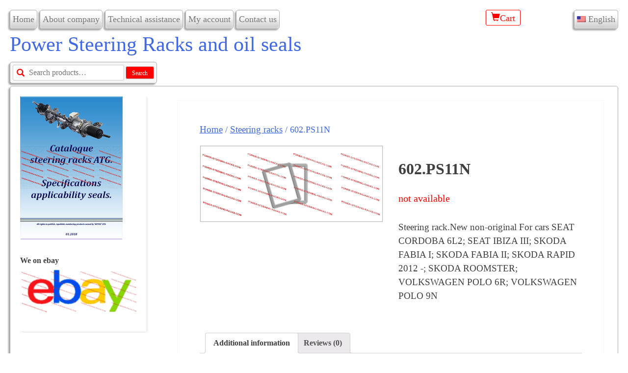

--- FILE ---
content_type: text/html; charset=UTF-8
request_url: https://power-steering-racks.com/product/602-ps11n/
body_size: 9066
content:
<!doctype html>
<html lang="en-US" prefix="og: http://ogp.me/ns#">
<head>
<meta charset="UTF-8">
<meta name="viewport" content="width=device-width, initial-scale=1">
<link rel="profile" href="http://gmpg.org/xfn/11">
<meta name="google-site-verification" content="nKjQ2T7DtMg_hK1ZoexSg2NuT6dZWUzzpYq5zBKettI" />	
<meta name="yandex-verification" content="11052c7e115d7f9c" />
<script>(function(html){html.className = html.className.replace(/\bno-js\b/,'js')})(document.documentElement);</script>
<title>602.PS11N - Power Steering Racks and oil seals</title>

<!-- This site is optimized with the Yoast SEO plugin v10.0 - https://yoast.com/wordpress/plugins/seo/ -->
<meta name="description" content="Steering rack.New non-original For cars SEAT CORDOBA 6L2; SEAT IBIZA III; SKODA FABIA I; SKODA FABIA II; SKODA RAPID 2012 -; SKODA ROOMSTER; VOLKSWAGEN POLO 6R; VOLKSWAGEN POLO 9N"/>
<link rel="canonical" href="https://power-steering-racks.com/product/602-ps11n/" />
<meta property="og:locale" content="en_US" />
<meta property="og:type" content="article" />
<meta property="og:title" content="602.PS11N - Power Steering Racks and oil seals" />
<meta property="og:description" content="Steering rack.New non-original For cars SEAT CORDOBA 6L2; SEAT IBIZA III; SKODA FABIA I; SKODA FABIA II; SKODA RAPID 2012 -; SKODA ROOMSTER; VOLKSWAGEN POLO 6R; VOLKSWAGEN POLO 9N" />
<meta property="og:url" content="https://power-steering-racks.com/product/602-ps11n/" />
<meta property="og:site_name" content="Power Steering Racks and oil seals" />
<meta name="twitter:card" content="summary_large_image" />
<meta name="twitter:description" content="Steering rack.New non-original For cars SEAT CORDOBA 6L2; SEAT IBIZA III; SKODA FABIA I; SKODA FABIA II; SKODA RAPID 2012 -; SKODA ROOMSTER; VOLKSWAGEN POLO 6R; VOLKSWAGEN POLO 9N" />
<meta name="twitter:title" content="602.PS11N - Power Steering Racks and oil seals" />
<!-- / Yoast SEO plugin. -->

<link rel='dns-prefetch' href='//s.w.org' />
<link rel="alternate" type="application/rss+xml" title="Power Steering Racks and oil seals &raquo; Feed" href="https://power-steering-racks.com/feed/" />
<link rel="alternate" type="application/rss+xml" title="Power Steering Racks and oil seals &raquo; Comments Feed" href="https://power-steering-racks.com/comments/feed/" />
<link rel="alternate" type="application/rss+xml" title="Power Steering Racks and oil seals &raquo; 602.PS11N Comments Feed" href="https://power-steering-racks.com/product/602-ps11n/feed/" />
		<script type="text/javascript">
			window._wpemojiSettings = {"baseUrl":"https:\/\/s.w.org\/images\/core\/emoji\/11.2.0\/72x72\/","ext":".png","svgUrl":"https:\/\/s.w.org\/images\/core\/emoji\/11.2.0\/svg\/","svgExt":".svg","source":{"concatemoji":"https:\/\/power-steering-racks.com\/wp-includes\/js\/wp-emoji-release.min.js"}};
			!function(e,a,t){var n,r,o,i=a.createElement("canvas"),p=i.getContext&&i.getContext("2d");function s(e,t){var a=String.fromCharCode;p.clearRect(0,0,i.width,i.height),p.fillText(a.apply(this,e),0,0);e=i.toDataURL();return p.clearRect(0,0,i.width,i.height),p.fillText(a.apply(this,t),0,0),e===i.toDataURL()}function c(e){var t=a.createElement("script");t.src=e,t.defer=t.type="text/javascript",a.getElementsByTagName("head")[0].appendChild(t)}for(o=Array("flag","emoji"),t.supports={everything:!0,everythingExceptFlag:!0},r=0;r<o.length;r++)t.supports[o[r]]=function(e){if(!p||!p.fillText)return!1;switch(p.textBaseline="top",p.font="600 32px Arial",e){case"flag":return s([55356,56826,55356,56819],[55356,56826,8203,55356,56819])?!1:!s([55356,57332,56128,56423,56128,56418,56128,56421,56128,56430,56128,56423,56128,56447],[55356,57332,8203,56128,56423,8203,56128,56418,8203,56128,56421,8203,56128,56430,8203,56128,56423,8203,56128,56447]);case"emoji":return!s([55358,56760,9792,65039],[55358,56760,8203,9792,65039])}return!1}(o[r]),t.supports.everything=t.supports.everything&&t.supports[o[r]],"flag"!==o[r]&&(t.supports.everythingExceptFlag=t.supports.everythingExceptFlag&&t.supports[o[r]]);t.supports.everythingExceptFlag=t.supports.everythingExceptFlag&&!t.supports.flag,t.DOMReady=!1,t.readyCallback=function(){t.DOMReady=!0},t.supports.everything||(n=function(){t.readyCallback()},a.addEventListener?(a.addEventListener("DOMContentLoaded",n,!1),e.addEventListener("load",n,!1)):(e.attachEvent("onload",n),a.attachEvent("onreadystatechange",function(){"complete"===a.readyState&&t.readyCallback()})),(n=t.source||{}).concatemoji?c(n.concatemoji):n.wpemoji&&n.twemoji&&(c(n.twemoji),c(n.wpemoji)))}(window,document,window._wpemojiSettings);
		</script>
		<style type="text/css">
img.wp-smiley,
img.emoji {
	display: inline !important;
	border: none !important;
	box-shadow: none !important;
	height: 1em !important;
	width: 1em !important;
	margin: 0 .07em !important;
	vertical-align: -0.1em !important;
	background: none !important;
	padding: 0 !important;
}
</style>
	<link rel='stylesheet' id='wp-block-library-css'  href='https://power-steering-racks.com/wp-includes/css/dist/block-library/style.min.css'  media='all' />
<link rel='stylesheet' id='myform_style_templ-css'  href='https://power-steering-racks.com/wp-content/plugins/myform-feedback//css/styleform.css'  media='all' />
<link rel='stylesheet' id='photoswipe-css'  href='https://power-steering-racks.com/wp-content/plugins/woocommerce/assets/css/photoswipe/photoswipe.css'  media='all' />
<link rel='stylesheet' id='photoswipe-default-skin-css'  href='https://power-steering-racks.com/wp-content/plugins/woocommerce/assets/css/photoswipe/default-skin/default-skin.css'  media='all' />
<link rel='stylesheet' id='woocommerce-layout-css'  href='https://power-steering-racks.com/wp-content/plugins/woocommerce/assets/css/woocommerce-layout.css'  media='all' />
<link rel='stylesheet' id='woocommerce-smallscreen-css'  href='https://power-steering-racks.com/wp-content/plugins/woocommerce/assets/css/woocommerce-smallscreen.css'  media='only screen and (max-width: 768px)' />
<link rel='stylesheet' id='woocommerce-general-css'  href='https://power-steering-racks.com/wp-content/plugins/woocommerce/assets/css/woocommerce.css'  media='all' />
<style id='woocommerce-inline-inline-css' type='text/css'>
.woocommerce form .form-row .required { visibility: visible; }
</style>
<link rel='stylesheet' id='genericons-css'  href='https://power-steering-racks.com/wp-content/themes/twentyfifteen/genericons/genericons.css'  media='all' />
<link rel='stylesheet' id='twentyfifteen-style-css'  href='https://power-steering-racks.com/wp-content/themes/New_merc/style.css'  media='all' />
<style id='twentyfifteen-style-inline-css' type='text/css'>

			.post-navigation .nav-next { background-image: url(https://power-steering-racks.com/wp-content/uploads/2019/04/102.PS03N.jpg); border-top: 0; }
			.post-navigation .nav-next .post-title, .post-navigation .nav-next a:hover .post-title, .post-navigation .nav-next .meta-nav { color: #fff; }
			.post-navigation .nav-next a:before { background-color: rgba(0, 0, 0, 0.4); }
		
</style>
<!--[if lt IE 9]>
<link rel='stylesheet' id='twentyfifteen-ie-css'  href='https://power-steering-racks.com/wp-content/themes/twentyfifteen/css/ie.css'  media='all' />
<![endif]-->
<!--[if lt IE 8]>
<link rel='stylesheet' id='twentyfifteen-ie7-css'  href='https://power-steering-racks.com/wp-content/themes/twentyfifteen/css/ie7.css'  media='all' />
<![endif]-->
<link rel='stylesheet' id='wpglobus-css'  href='https://power-steering-racks.com/wp-content/plugins/wpglobus/includes/css/wpglobus.css'  media='all' />
<script  src='https://power-steering-racks.com/wp-includes/js/jquery/jquery.js'></script>
<script  src='https://power-steering-racks.com/wp-includes/js/jquery/jquery-migrate.min.js'></script>
<script type='text/javascript'>
/* <![CDATA[ */
var userSettings = {"url":"\/","uid":"0","time":"1769393096","secure":"1"};
/* ]]> */
</script>
<script  src='https://power-steering-racks.com/wp-includes/js/utils.min.js'></script>
<link rel='https://api.w.org/' href='https://power-steering-racks.com/wp-json/' />
<link rel="EditURI" type="application/rsd+xml" title="RSD" href="https://power-steering-racks.com/xmlrpc.php?rsd" />
<link rel="wlwmanifest" type="application/wlwmanifest+xml" href="https://power-steering-racks.com/wp-includes/wlwmanifest.xml" /> 
<meta name="generator" content="WordPress 5.1.21" />
<meta name="generator" content="WooCommerce 3.5.1" />
<link rel='shortlink' href='https://power-steering-racks.com/?p=12508' />
<link rel="alternate" type="application/json+oembed" href="https://power-steering-racks.com/wp-json/oembed/1.0/embed?url=https%3A%2F%2Fpower-steering-racks.com%2Fproduct%2F602-ps11n%2F" />
<link rel="alternate" type="text/xml+oembed" href="https://power-steering-racks.com/wp-json/oembed/1.0/embed?url=https%3A%2F%2Fpower-steering-racks.com%2Fproduct%2F602-ps11n%2F&#038;format=xml" />
	<noscript><style>.woocommerce-product-gallery{ opacity: 1 !important; }</style></noscript>
	<link rel='stylesheet' id='daves-wordpress-live-search-css'  href='https://power-steering-racks.com/wp-content/plugins/daves-wordpress-live-search/css/daves-wordpress-live-search_default_gray.css'  media='all' />
			<style type="text/css" media="screen">
				.wpglobus_flag_en{background-image:url(https://power-steering-racks.com/wp-content/plugins/wpglobus/flags/us.png)}
.wpglobus_flag_de{background-image:url(https://power-steering-racks.com/wp-content/plugins/wpglobus/flags/de.png)}
.wpglobus_flag_es{background-image:url(https://power-steering-racks.com/wp-content/plugins/wpglobus/flags/es.png)}
.wpglobus_flag_fr{background-image:url(https://power-steering-racks.com/wp-content/plugins/wpglobus/flags/fr.png)}
			</style>
			<link rel="alternate" hreflang="en-US" href="https://power-steering-racks.com/product/602-ps11n/" /><link rel="alternate" hreflang="de-DE" href="https://power-steering-racks.com/de/product/602-ps11n/" /><link rel="alternate" hreflang="es-ES" href="https://power-steering-racks.com/es/product/602-ps11n/" /><link rel="alternate" hreflang="fr-FR" href="https://power-steering-racks.com/fr/product/602-ps11n/" /><link rel="icon" href="https://power-steering-racks.com/wp-content/uploads/2018/12/cropped-faviconPSR-32x32.jpg" sizes="32x32" />
<link rel="icon" href="https://power-steering-racks.com/wp-content/uploads/2018/12/cropped-faviconPSR-192x192.jpg" sizes="192x192" />
<link rel="apple-touch-icon-precomposed" href="https://power-steering-racks.com/wp-content/uploads/2018/12/cropped-faviconPSR-180x180.jpg" />
<meta name="msapplication-TileImage" content="https://power-steering-racks.com/wp-content/uploads/2018/12/cropped-faviconPSR-270x270.jpg" />
<script type="text/javascript">
jQuery(document).ready(function(){
        jQuery('.mobilemenu_toggle').click(function(eventObject) {
                eventObject.preventDefault();
        }).toggle(function(){
                jQuery(this).parents('.menuwrapp_mobile').find('.menu_mobile').slideDown(200);
        }, function(){
                jQuery(this).parents('.menuwrapp_mobile').find('.menu_mobile').slideUp(200);
        });        
});

</script>
</head>

<body class="product-template-default single single-product postid-12508 woocommerce woocommerce-page woocommerce-no-js">
<!-- Yandex.Metrika counter -->
<script type="text/javascript" >
var userIP='18.191.179.239';
var yaParams = {ip: userIP};
   (function(m,e,t,r,i,k,a){m[i]=m[i]||function(){(m[i].a=m[i].a||[]).push(arguments)};
   m[i].l=1*new Date();k=e.createElement(t),a=e.getElementsByTagName(t)[0],k.async=1,k.src=r,a.parentNode.insertBefore(k,a)})
   (window, document, "script", "https://mc.yandex.ru/metrika/tag.js", "ym");

   ym(50943905, "init", {
        clickmap:true, trackLinks:true, accurateTrackBounce:true, webvisor:true		
   });
  ym(50943905,'params', { params: yaParams});
</script>
<noscript><div><img src="https://mc.yandex.ru/watch/50943905" style="position:absolute; left:-9999px;" alt="" /></div></noscript>
<!-- /Yandex.Metrika counter -->
<div id="page" class="site">
<a class="skip-link screen-reader-text" href="#content">Skip to content</a>

<header id="masthead" class="site-header">

<div class="site-branding">
<div class="wpglobus-selector-box"> <ul><li><img src="https://power-steering-racks.com/wp-content/plugins/wpglobus/flags/us.png" /> <span>English</span><ul><li ><a href="https://power-steering-racks.com/de/product/602-ps11n/"><img src="https://power-steering-racks.com/wp-content/plugins/wpglobus/flags/de.png" /> German</a></li><li ><a href="https://power-steering-racks.com/es/product/602-ps11n/"><img src="https://power-steering-racks.com/wp-content/plugins/wpglobus/flags/es.png" /> Spanish</a></li><li ><a href="https://power-steering-racks.com/fr/product/602-ps11n/"><img src="https://power-steering-racks.com/wp-content/plugins/wpglobus/flags/fr.png" /> French</a></li></ul> </li></ul></div><!-- .wpglobus-selector-box --><nav id="site-navigation" class="main-navigation" role="navigation">
				<div class="menu-mymeny-container"><ul id="menu-mymeny" class="nav-menu"><li id="menu-item-1921" class="menu-item menu-item-type-custom menu-item-object-custom menu-item-home menu-item-1921"><a href="http://power-steering-racks.com">Home</a></li>
<li id="menu-item-1922" class="menu-item menu-item-type-post_type menu-item-object-page menu-item-1922"><a href="https://power-steering-racks.com/about-company/">About company</a></li>
<li id="menu-item-8520" class="menu-item menu-item-type-post_type menu-item-object-page menu-item-8520"><a href="https://power-steering-racks.com/technical-assistance/">Technical assistance</a></li>
<li id="menu-item-1923" class="menu-item menu-item-type-post_type menu-item-object-page menu-item-1923"><a href="https://power-steering-racks.com/my-account/">My account</a></li>
<li id="menu-item-12190" class="menu-item menu-item-type-post_type menu-item-object-page menu-item-12190"><a href="https://power-steering-racks.com/contact-us/">Contact us</a></li>
</ul></div>								<div class="menuwrapp_mobile">
        <a class="mobilemenu_toggle" href="#" >Menu</a>
                <ul class="menu_mobile"><li class="menu-item menu-item-type-custom menu-item-object-custom menu-item-home menu-item-1921"><a href="http://power-steering-racks.com">Home</a></li>
<li class="menu-item menu-item-type-post_type menu-item-object-page menu-item-1922"><a href="https://power-steering-racks.com/about-company/">About company</a></li>
<li class="menu-item menu-item-type-post_type menu-item-object-page menu-item-8520"><a href="https://power-steering-racks.com/technical-assistance/">Technical assistance</a></li>
<li class="menu-item menu-item-type-post_type menu-item-object-page menu-item-1923"><a href="https://power-steering-racks.com/my-account/">My account</a></li>
<li class="menu-item menu-item-type-post_type menu-item-object-page menu-item-12190"><a href="https://power-steering-racks.com/contact-us/">Contact us</a></li>
</ul>        </div>
			</nav><!-- .main-navigation -->

<div class="header-cart">

<ul class="site-header-cart menu">
<li class="header-cart-li1">
<a class="cart-contents" href="https://power-steering-racks.com/cart/" title="View your shopping cart">
<span class="glyphicon-shopping-cart">Cart</span>
</a>
</li>
</ul>
</div><!-- .header-cart -->
<div class="site-title"><!-- .site-title -->
<p><a href="https://power-steering-racks.com/" rel="home">Power Steering Racks and oil seals</a></p>
</div><!-- .site-title -->


<!-- .product_search -->

<div id="product_search">
<form role="search" method="get" class="woocommerce-product-search" action="https://power-steering-racks.com/">
	<label class="screen-reader-text" for="woocommerce-product-search-field-0">Search for:</label>
	<input type="search" id="woocommerce-product-search-field-0" class="search-field" placeholder="Search products&hellip;" value="" name="s" />
	<button type="submit" value="Search">Search</button>
	<input type="hidden" name="post_type" value="product" />
</form>
</div><!--end .product_search  -->


</div><!-- .site-branding -->

</header><!-- #masthead -->

<div id="content" class="site-content">

<div class="sidebar">
		 

<div id="secondary" class="secondary">

<div id="widget-area" class="widget-area" role="complementary">
<section id="media_image-2" class="widget widget_media_image"><a href="http://power-steering-racks.com/product/catalogue/"><img width="209" height="292" src="https://power-steering-racks.com/wp-content/uploads/2018/10/catalog.png" class="image wp-image-3970  attachment-full size-full" alt="catalog 1" style="max-width: 100%; height: auto;" /></a></section><section id="media_image-4" class="widget widget_media_image"><h2 class="widgettitle">We on ebay</h2><a href="https://www.ebay.com/sch/leojak88/m.html?item=163368261446&#038;hash=item260981d746%3Ag%3Ax8cAAOSwCXFb6IoZ&#038;rt=nc&#038;_trksid=p2047675.l2562" target="_blank"><img width="600" height="250" src="https://power-steering-racks.com/wp-content/uploads/2018/12/ebey.png" class="image wp-image-9433  attachment-full size-full" alt="We on ebay" style="max-width: 100%; height: auto;" srcset="https://power-steering-racks.com/wp-content/uploads/2018/12/ebey.png 600w, https://power-steering-racks.com/wp-content/uploads/2018/12/ebey-300x125.png 300w, https://power-steering-racks.com/wp-content/uploads/2018/12/ebey-120x50.png 120w" sizes="(max-width: 600px) 100vw, 600px" /></a></section>
			</div><!-- .widget-area -->

	</div><!-- .secondary -->
	</div><!-- .sidebar -->


	<div id="primary" role="main" class="content-area twentyfifteen"><div id="main" class="site-main t15wc"><nav class="woocommerce-breadcrumb"><a href="https://power-steering-racks.com">Home</a>&nbsp;&#47;&nbsp;<a href="https://power-steering-racks.com/product-category/steering-racks/">Steering racks</a>&nbsp;&#47;&nbsp;602.PS11N</nav>
		
			<div class="woocommerce-notices-wrapper"></div><div id="product-12508" class="post-12508 product type-product status-publish product_cat-steering-racks product_tag-seat product_tag-skoda product_tag-volkswagen first instock shipping-taxable product-type-simple">

	<div class="woocommerce-product-gallery woocommerce-product-gallery--without-images woocommerce-product-gallery--columns-4 images" data-columns="4" style="opacity: 0; transition: opacity .25s ease-in-out;">
	<figure class="woocommerce-product-gallery__wrapper">
		<div class="woocommerce-product-gallery__image--placeholder"><img src="https://power-steering-racks.com/wp-content/uploads/2018/07/placeholder.png" alt="Awaiting product image" class="wp-post-image" /></div>	</figure>
</div>

	<div class="summary entry-summary">
		<h1 class="product_title entry-title">602.PS11N</h1><p class="price"><span style="color:red">not available</span></p>
<div class="woocommerce-product-details__short-description">
	<p>Steering rack.New non-original For cars SEAT CORDOBA 6L2; SEAT IBIZA III; SKODA FABIA I; SKODA FABIA II; SKODA RAPID 2012 -; SKODA ROOMSTER; VOLKSWAGEN POLO 6R; VOLKSWAGEN POLO 9N</p>
</div>

	</div>

	
	<div class="woocommerce-tabs wc-tabs-wrapper">
		<ul class="tabs wc-tabs" role="tablist">
													<li class="additional_information_tab" id="tab-title-additional_information" role="tab" aria-controls="tab-additional_information">
					<a href="#tab-additional_information">Additional information</a>
				</li>
										<li class="reviews_tab" id="tab-title-reviews" role="tab" aria-controls="tab-reviews">
					<a href="#tab-reviews">Reviews (0)</a>
				</li>
					</ul>
					<div class="woocommerce-Tabs-panel woocommerce-Tabs-panel--description panel entry-content wc-tab" id="tab-description" role="tabpanel" aria-labelledby="tab-title-description">
				
			</div>
					<div class="woocommerce-Tabs-panel woocommerce-Tabs-panel--additional_information panel entry-content wc-tab" id="tab-additional_information" role="tabpanel" aria-labelledby="tab-title-additional_information">
				
	<h2>Additional information</h2>

<table class="shop_attributes">
	
	
			<tr>
			<th>Car model</th>
			<td><p>SEAT CORDOBA (6L2) 2002 &#8211; 2009, SEAT IBIZA III (6L1) 2002 &#8211; 2009, SKODA FABIA I (6Y2,6Y5,6Y3) 1999 &#8211; 2008, SKODA FABIA II 2006 &#8211; 2014, SKODA RAPID 2012 -, SKODA ROOMSTER (5J) 2006 &#8211; 2015, VOLKSWAGEN POLO (6R) 2009 -, VOLKSWAGEN POLO (9N) 2001 &#8211; 2008</p>
</td>
		</tr>
			<tr>
			<th>OEM number</th>
			<td><p>6Q1423055AA, 6Q1423055AD, 6Q1423055AX, 6Q1423055BA, 6Q1423055BJ, 6Q1423055BL, 6Q1423055BM, 6Q1423055Q, 6Q1423055X, 6Q1423061N, 6Q1423062F, 6Q1423062FV, 6Q1423062FX, 6R1423055D, 6R1423055DX, 8Z1423052V</p>
</td>
		</tr>
			<tr>
			<th>Supplier</th>
			<td><p>General Ricambi</p>
</td>
		</tr>
	</table>
			</div>
					<div class="woocommerce-Tabs-panel woocommerce-Tabs-panel--reviews panel entry-content wc-tab" id="tab-reviews" role="tabpanel" aria-labelledby="tab-title-reviews">
				<div id="reviews" class="woocommerce-Reviews">
	<div id="comments">
		<h2 class="woocommerce-Reviews-title">Reviews</h2>

		
			<p class="woocommerce-noreviews">There are no reviews yet.</p>

			</div>

	
		<div id="review_form_wrapper">
			<div id="review_form">
					<div id="respond" class="comment-respond">
		<span id="reply-title" class="comment-reply-title">Be the first to review &ldquo;602.PS11N&rdquo; <small><a rel="nofollow" id="cancel-comment-reply-link" href="/product/602-ps11n/#respond" style="display:none;">Cancel reply</a></small></span><p class="must-log-in">You must be <a href="https://power-steering-racks.com/my-account/">logged in</a> to post a review.</p>	</div><!-- #respond -->
				</div>
		</div>

	
	<div class="clear"></div>
</div>
			</div>
			</div>


	<section class="related products">




	</section>

<div class="cross-sells"><h2>On this steering rack seals are used:</h2><ul class="products columns-4">
<li class="post-7580 product type-product status-publish has-post-thumbnail product_cat-oil-seals first instock shipping-taxable product-type-external">
	<a href="https://power-steering-racks.com/product/f-00557/" class="woocommerce-LoopProduct-link woocommerce-loop-product__link"><img width="300" height="125" src="https://power-steering-racks.com/wp-content/uploads/2019/04/F-00557-300x125.png" class="attachment-woocommerce_thumbnail size-woocommerce_thumbnail" alt="F-00557" srcset="https://power-steering-racks.com/wp-content/uploads/2019/04/F-00557-300x125.png 300w, https://power-steering-racks.com/wp-content/uploads/2019/04/F-00557-600x250.png 600w, https://power-steering-racks.com/wp-content/uploads/2019/04/F-00557-768x320.png 768w, https://power-steering-racks.com/wp-content/uploads/2019/04/F-00557-120x50.png 120w, https://power-steering-racks.com/wp-content/uploads/2019/04/F-00557.png 1200w" sizes="(max-width: 300px) 100vw, 300px" /><h2 class="woocommerce-loop-product__title">F-00557</h2><p>Power steering oil seal 18,5*43*4,5 (3)</p>

	<span class="price"><span class="woocommerce-Price-amount amount"><span class="woocommerce-Price-currencySymbol">&euro;</span>3.96</span></span>
</a><a href="https://power-steerings-seals.com/product/f-00557/" data-quantity="1" class="button product_type_external" data-product_id="7580" data-product_sku="F-00557" aria-label="Buy &ldquo;F-00557&rdquo;" rel="nofollow">Buy product</a></li>
<li class="post-7385 product type-product status-publish has-post-thumbnail product_cat-oil-seals instock shipping-taxable product-type-external">
	<a href="https://power-steering-racks.com/product/f-00440x/" class="woocommerce-LoopProduct-link woocommerce-loop-product__link"><img width="300" height="125" src="https://power-steering-racks.com/wp-content/uploads/2019/04/F-00440X-300x125.png" class="attachment-woocommerce_thumbnail size-woocommerce_thumbnail" alt="F-00440X" srcset="https://power-steering-racks.com/wp-content/uploads/2019/04/F-00440X-300x125.png 300w, https://power-steering-racks.com/wp-content/uploads/2019/04/F-00440X-600x250.png 600w, https://power-steering-racks.com/wp-content/uploads/2019/04/F-00440X-768x320.png 768w, https://power-steering-racks.com/wp-content/uploads/2019/04/F-00440X-120x50.png 120w, https://power-steering-racks.com/wp-content/uploads/2019/04/F-00440X.png 1200w" sizes="(max-width: 300px) 100vw, 300px" /><h2 class="woocommerce-loop-product__title">F-00440X</h2><p>Power steering oil seal repair size 22,4*32,5*6/8 (6)</p>

	<span class="price"><span class="woocommerce-Price-amount amount"><span class="woocommerce-Price-currencySymbol">&euro;</span>7.33</span></span>
</a><a href="https://power-steerings-seals.com/product/f-00440x/" data-quantity="1" class="button product_type_external" data-product_id="7385" data-product_sku="F-00440X" aria-label="Buy &ldquo;F-00440X&rdquo;" rel="nofollow">Buy product</a></li>
<li class="post-7383 product type-product status-publish has-post-thumbnail product_cat-oil-seals instock shipping-taxable product-type-external">
	<a href="https://power-steering-racks.com/product/f-00440/" class="woocommerce-LoopProduct-link woocommerce-loop-product__link"><img width="300" height="125" src="https://power-steering-racks.com/wp-content/uploads/2019/04/F-00440-300x125.png" class="attachment-woocommerce_thumbnail size-woocommerce_thumbnail" alt="F-00440" srcset="https://power-steering-racks.com/wp-content/uploads/2019/04/F-00440-300x125.png 300w, https://power-steering-racks.com/wp-content/uploads/2019/04/F-00440-600x250.png 600w, https://power-steering-racks.com/wp-content/uploads/2019/04/F-00440-768x320.png 768w, https://power-steering-racks.com/wp-content/uploads/2019/04/F-00440-120x50.png 120w, https://power-steering-racks.com/wp-content/uploads/2019/04/F-00440.png 1200w" sizes="(max-width: 300px) 100vw, 300px" /><h2 class="woocommerce-loop-product__title">F-00440</h2><p>Power steering oil seal 23*32,5*6/8 (6)</p>

	<span class="price"><span class="woocommerce-Price-amount amount"><span class="woocommerce-Price-currencySymbol">&euro;</span>7.20</span></span>
</a><a href="https://power-steerings-seals.com/product/f-00440/" data-quantity="1" class="button product_type_external" data-product_id="7383" data-product_sku="F-00440" aria-label="Buy &ldquo;F-00440&rdquo;" rel="nofollow">Buy product</a></li>
<li class="post-7265 product type-product status-publish has-post-thumbnail product_cat-oil-seals last instock shipping-taxable product-type-external">
	<a href="https://power-steering-racks.com/product/f-00368/" class="woocommerce-LoopProduct-link woocommerce-loop-product__link"><img width="300" height="125" src="https://power-steering-racks.com/wp-content/uploads/2019/04/F-00368-300x125.png" class="attachment-woocommerce_thumbnail size-woocommerce_thumbnail" alt="F-00368" srcset="https://power-steering-racks.com/wp-content/uploads/2019/04/F-00368-300x125.png 300w, https://power-steering-racks.com/wp-content/uploads/2019/04/F-00368-600x250.png 600w, https://power-steering-racks.com/wp-content/uploads/2019/04/F-00368-768x320.png 768w, https://power-steering-racks.com/wp-content/uploads/2019/04/F-00368-120x50.png 120w, https://power-steering-racks.com/wp-content/uploads/2019/04/F-00368.png 1200w" sizes="(max-width: 300px) 100vw, 300px" /><h2 class="woocommerce-loop-product__title">F-00368</h2><p>Power steering oil seal 19,05*34,6*6,2/7,5 (1PM)</p>

	<span class="price"><span class="woocommerce-Price-amount amount"><span class="woocommerce-Price-currencySymbol">&euro;</span>5.72</span></span>
</a><a href="https://power-steerings-seals.com/product/f-00368/" data-quantity="1" class="button product_type_external" data-product_id="7265" data-product_sku="F-00368" aria-label="Buy &ldquo;F-00368&rdquo;" rel="nofollow">Buy product</a></li>
<li class="post-6859 product type-product status-publish has-post-thumbnail product_cat-oil-seals first instock shipping-taxable product-type-external">
	<a href="https://power-steering-racks.com/product/f-00118/" class="woocommerce-LoopProduct-link woocommerce-loop-product__link"><img width="300" height="125" src="https://power-steering-racks.com/wp-content/uploads/2019/04/F-00118-300x125.png" class="attachment-woocommerce_thumbnail size-woocommerce_thumbnail" alt="F-00118" srcset="https://power-steering-racks.com/wp-content/uploads/2019/04/F-00118-300x125.png 300w, https://power-steering-racks.com/wp-content/uploads/2019/04/F-00118-600x250.png 600w, https://power-steering-racks.com/wp-content/uploads/2019/04/F-00118-768x320.png 768w, https://power-steering-racks.com/wp-content/uploads/2019/04/F-00118-120x50.png 120w, https://power-steering-racks.com/wp-content/uploads/2019/04/F-00118.png 1200w" sizes="(max-width: 300px) 100vw, 300px" /><h2 class="woocommerce-loop-product__title">F-00118</h2><p>Power steering oil seal 23,35*29,75*4,5 (0M)</p>

	<span class="price"><span class="woocommerce-Price-amount amount"><span class="woocommerce-Price-currencySymbol">&euro;</span>5.28</span></span>
</a><a href="https://power-steerings-seals.com/product/f-00118/" data-quantity="1" class="button product_type_external" data-product_id="6859" data-product_sku="F-00118" aria-label="Buy &ldquo;F-00118&rdquo;" rel="nofollow">Buy product</a></li>
</ul>
</div></div>


		
	</div></div>
	

	</div><!-- #content -->
	

	<footer id="colophon" class="site-footer">
	
		<div class="site-info"> <p>© power-steering-racks.com 2015 - 2024</p>
		</div><!-- .site-info -->
		<div class="knopki_podelitsya">
			<script src="//yastatic.net/es5-shims/0.0.2/es5-shims.min.js"></script>
<script src="//yastatic.net/share2/share.js"></script>
<div class="ya-share2"  data-services="vkontakte,facebook,gplus,twitter,viber,whatsapp,skype" data-lang="en"></div>
		</div><!-- .knopki_podelitsya -->
	</footer><!-- #colophon -->
</div><!-- #page -->
<div class="postcalc"<span style="font-family:'times new roman';font-size: 8pt;">The site uses in calculations </span><a style="font-family:'times new roman';font-size: 8pt;" href="http://www.postcalc.ru" target="_blank" rel="noopener">www.postcalc.ru </a></div>
<script type="application/ld+json">{"@context":"https:\/\/schema.org\/","@graph":[{"@context":"https:\/\/schema.org\/","@type":"BreadcrumbList","itemListElement":[{"@type":"ListItem","position":1,"item":{"name":"Home","@id":"https:\/\/power-steering-racks.com"}},{"@type":"ListItem","position":2,"item":{"name":"Steering racks","@id":"https:\/\/power-steering-racks.com\/product-category\/steering-racks\/"}},{"@type":"ListItem","position":3,"item":{"name":"602.PS11N","@id":"https:\/\/power-steering-racks.com\/product\/602-ps11n\/"}}]},{"@context":"https:\/\/schema.org\/","@type":"Product","@id":"https:\/\/power-steering-racks.com\/product\/602-ps11n\/","name":"602.PS11N","image":false,"description":"<p>Steering rack.New non-original For cars SEAT CORDOBA 6L2; SEAT IBIZA III; SKODA FABIA I; SKODA FABIA II; SKODA RAPID 2012 -; SKODA ROOMSTER; VOLKSWAGEN POLO 6R; VOLKSWAGEN POLO 9N<\/p>\n","sku":"602.PS11N"}]}</script>
<div class="pswp" tabindex="-1" role="dialog" aria-hidden="true">
	<div class="pswp__bg"></div>
	<div class="pswp__scroll-wrap">
		<div class="pswp__container">
			<div class="pswp__item"></div>
			<div class="pswp__item"></div>
			<div class="pswp__item"></div>
		</div>
		<div class="pswp__ui pswp__ui--hidden">
			<div class="pswp__top-bar">
				<div class="pswp__counter"></div>
				<button class="pswp__button pswp__button--close" aria-label="Close (Esc)"></button>
				<button class="pswp__button pswp__button--share" aria-label="Share"></button>
				<button class="pswp__button pswp__button--fs" aria-label="Toggle fullscreen"></button>
				<button class="pswp__button pswp__button--zoom" aria-label="Zoom in/out"></button>
				<div class="pswp__preloader">
					<div class="pswp__preloader__icn">
						<div class="pswp__preloader__cut">
							<div class="pswp__preloader__donut"></div>
						</div>
					</div>
				</div>
			</div>
			<div class="pswp__share-modal pswp__share-modal--hidden pswp__single-tap">
				<div class="pswp__share-tooltip"></div>
			</div>
			<button class="pswp__button pswp__button--arrow--left" aria-label="Previous (arrow left)"></button>
			<button class="pswp__button pswp__button--arrow--right" aria-label="Next (arrow right)"></button>
			<div class="pswp__caption">
				<div class="pswp__caption__center"></div>
			</div>
		</div>
	</div>
</div>
	<script type="text/javascript">
		var c = document.body.className;
		c = c.replace(/woocommerce-no-js/, 'woocommerce-js');
		document.body.className = c;
	</script>
	<script  src='https://power-steering-racks.com/wp-includes/js/underscore.min.js'></script>
<script type='text/javascript'>
/* <![CDATA[ */
var DavesWordPressLiveSearchConfig = {"resultsDirection":"down","showThumbs":"true","showExcerpt":"false","showMoreResultsLink":"true","minCharsToSearch":"1","xOffset":"0","yOffset":"0","blogURL":"https:\/\/power-steering-racks.com","ajaxURL":"https:\/\/power-steering-racks.com\/wp-admin\/admin-ajax.php","viewMoreText":"View more results","outdatedJQuery":"Dave's WordPress Live Search requires jQuery 1.2.6 or higher. WordPress ships with current jQuery versions. But if you are seeing this message, it's likely that another plugin is including an earlier version.","resultTemplate":"<ul id=\"dwls_search_results\" class=\"search_results dwls_search_results\" role=\"presentation\" aria-hidden=\"true\">\n<input type=\"hidden\" name=\"query\" value=\"<%- resultsSearchTerm %>\" \/>\n<% _.each(searchResults, function(searchResult, index, list) { %>\n        <%\n        \/\/ Thumbnails\n        if(DavesWordPressLiveSearchConfig.showThumbs == \"true\" && searchResult.attachment_thumbnail) {\n                liClass = \"post_with_thumb\";\n        }\n        else {\n                liClass = \"\";\n        }\n        %>\n        <li class=\"daves-wordpress-live-search_result <%- liClass %> '\">\n        <% if(DavesWordPressLiveSearchConfig.showThumbs == \"true\" && searchResult.attachment_thumbnail) { %>\n                <img src=\"<%= searchResult.attachment_thumbnail %>\" class=\"post_thumb\" \/>\n        <% } %>\n\n        <a href=\"<%= searchResult.permalink %>\" class=\"daves-wordpress-live-search_title\"><%= searchResult.post_title %><\/a>\n\n        <% if(searchResult.post_price !== undefined) { %>\n                <p class=\"price\"><%- searchResult.post_price %><\/p>\n        <% } %>\n\n        <% if(DavesWordPressLiveSearchConfig.showExcerpt == \"true\" && searchResult.post_excerpt) { %>\n                <p class=\"excerpt clearfix\"><%= searchResult.post_excerpt %><\/p>\n        <% } %>\n\n        <% if(e.displayPostMeta) { %>\n                <p class=\"meta clearfix daves-wordpress-live-search_author\" id=\"daves-wordpress-live-search_author\">Posted by <%- searchResult.post_author_nicename %><\/p><p id=\"daves-wordpress-live-search_date\" class=\"meta clearfix daves-wordpress-live-search_date\"><%- searchResult.post_date %><\/p>\n        <% } %>\n        <div class=\"clearfix\"><\/div><\/li>\n<% }); %>\n\n<% if(searchResults[0].show_more !== undefined && searchResults[0].show_more && DavesWordPressLiveSearchConfig.showMoreResultsLink == \"true\") { %>\n        <div class=\"clearfix search_footer\"><a href=\"<%= DavesWordPressLiveSearchConfig.blogURL %>\/?s=<%-  resultsSearchTerm %>&post_type=product\"><%- DavesWordPressLiveSearchConfig.viewMoreText %><\/a><\/div>\n<% } %>\n\n<\/ul>"};
/* ]]> */
</script>
<script  src='https://power-steering-racks.com/wp-content/plugins/daves-wordpress-live-search/js/daves-wordpress-live-search.min.js'></script>
<script  src='https://power-steering-racks.com/wp-content/plugins/daves-wordpress-live-search/js/excanvas.compiled.js'></script>
<script  src='https://power-steering-racks.com/wp-content/plugins/daves-wordpress-live-search/js/spinners.min.js'></script>
<script type='text/javascript'>
/* <![CDATA[ */
var myform_Ajax = {"ajaxurl":"https:\/\/power-steering-racks.com\/wp-admin\/admin-ajax.php","nonce":"2d09996e2b"};
/* ]]> */
</script>
<script  src='https://power-steering-racks.com/wp-content/plugins/myform-feedback/js/scriptform.js'></script>
<script  src='https://power-steering-racks.com/wp-content/plugins/woocommerce/assets/js/jquery-blockui/jquery.blockUI.min.js'></script>
<script type='text/javascript'>
/* <![CDATA[ */
var wc_add_to_cart_params = {"ajax_url":"\/wp-admin\/admin-ajax.php","wc_ajax_url":"\/?wc-ajax=%%endpoint%%","i18n_view_cart":"View cart","cart_url":"https:\/\/power-steering-racks.com\/cart\/","is_cart":"","cart_redirect_after_add":"no"};
/* ]]> */
</script>
<script  src='https://power-steering-racks.com/wp-content/plugins/woocommerce/assets/js/frontend/add-to-cart.min.js'></script>
<script  src='https://power-steering-racks.com/wp-content/plugins/woocommerce/assets/js/zoom/jquery.zoom.min.js'></script>
<script  src='https://power-steering-racks.com/wp-content/plugins/woocommerce/assets/js/flexslider/jquery.flexslider.min.js'></script>
<script  src='https://power-steering-racks.com/wp-content/plugins/woocommerce/assets/js/photoswipe/photoswipe.min.js'></script>
<script  src='https://power-steering-racks.com/wp-content/plugins/woocommerce/assets/js/photoswipe/photoswipe-ui-default.min.js'></script>
<script type='text/javascript'>
/* <![CDATA[ */
var wc_single_product_params = {"i18n_required_rating_text":"Please select a rating","review_rating_required":"yes","flexslider":{"rtl":false,"animation":"slide","smoothHeight":true,"directionNav":false,"controlNav":"thumbnails","slideshow":false,"animationSpeed":500,"animationLoop":false,"allowOneSlide":false},"zoom_enabled":"1","zoom_options":[],"photoswipe_enabled":"1","photoswipe_options":{"shareEl":false,"closeOnScroll":false,"history":false,"hideAnimationDuration":0,"showAnimationDuration":0},"flexslider_enabled":"1"};
/* ]]> */
</script>
<script  src='https://power-steering-racks.com/wp-content/plugins/woocommerce/assets/js/frontend/single-product.min.js'></script>
<script  src='https://power-steering-racks.com/wp-content/plugins/woocommerce/assets/js/js-cookie/js.cookie.min.js'></script>
<script type='text/javascript'>
/* <![CDATA[ */
var woocommerce_params = {"ajax_url":"\/wp-admin\/admin-ajax.php","wc_ajax_url":"\/?wc-ajax=%%endpoint%%"};
/* ]]> */
</script>
<script  src='https://power-steering-racks.com/wp-content/plugins/woocommerce/assets/js/frontend/woocommerce.min.js'></script>
<script type='text/javascript'>
/* <![CDATA[ */
var wc_cart_fragments_params = {"ajax_url":"\/wp-admin\/admin-ajax.php","wc_ajax_url":"\/?wc-ajax=%%endpoint%%","cart_hash_key":"wc_cart_hash_d36af4ac8d0b65f7b0ebd3687823d8c0","fragment_name":"wc_fragments_d36af4ac8d0b65f7b0ebd3687823d8c0"};
/* ]]> */
</script>
<script  src='https://power-steering-racks.com/wp-content/plugins/woocommerce/assets/js/frontend/cart-fragments.min.js'></script>
<script  src='https://power-steering-racks.com/wp-content/themes/twentyfifteen/js/skip-link-focus-fix.js'></script>
<script  src='https://power-steering-racks.com/wp-includes/js/comment-reply.min.js'></script>
<script type='text/javascript'>
/* <![CDATA[ */
var screenReaderText = {"expand":"<span class=\"screen-reader-text\">expand child menu<\/span>","collapse":"<span class=\"screen-reader-text\">collapse child menu<\/span>"};
/* ]]> */
</script>
<script  src='https://power-steering-racks.com/wp-content/themes/twentyfifteen/js/functions.js'></script>
<script type='text/javascript'>
/* <![CDATA[ */
var WPGlobus = {"version":"1.9.16","language":"en","enabledLanguages":["en","de","es","fr"]};
/* ]]> */
</script>
<script  src='https://power-steering-racks.com/wp-content/plugins/wpglobus/includes/js/wpglobus.min.js'></script>
<script  src='https://power-steering-racks.com/wp-includes/js/wp-embed.min.js'></script>

</body>
</html>


--- FILE ---
content_type: application/javascript; charset=utf-8
request_url: https://power-steering-racks.com/wp-content/plugins/myform-feedback/js/scriptform.js
body_size: 354
content:
function myform_ajax_send(name,email,phone,mess){
jQuery.ajax({
type: 'POST',
url: myform_Ajax.ajaxurl,
dataType:'json',
data:{
'name':jQuery(name).val(),
'email':jQuery(email).val(),
'phone':jQuery(phone).val(),
'mess':jQuery(mess).val(),
'nonce': myform_Ajax.nonce,
'action':'myform_send_action'
},
success: function (data) {
if(data.error==""){
alert(data.work);
}else{
alert(data.error);
}
},
error: function () {
alert("Connection error");
}
});
}

--- FILE ---
content_type: application/javascript; charset=utf-8
request_url: https://power-steering-racks.com/wp-content/themes/twentyfifteen/js/functions.js
body_size: 1737
content:
/* global screenReaderText */
/**
 * Theme functions file.
 *
 * Contains handlers for navigation and widget area.
 */

( function( $ ) {
	var $body, $window, $sidebar, adminbarOffset, top = false,
	    bottom = false, windowWidth, windowHeight, lastWindowPos = 0,
	    topOffset = 0, bodyHeight, sidebarHeight, resizeTimer,
	    secondary, button;

	function initMainNavigation( container ) {
		// Add dropdown toggle that display child menu items.
		container.find( '.menu-item-has-children > a' ).after( '<button class="dropdown-toggle" aria-expanded="false">' + screenReaderText.expand + '</button>' );

		// Toggle buttons and submenu items with active children menu items.
		container.find( '.current-menu-ancestor > button' ).addClass( 'toggle-on' );
		container.find( '.current-menu-ancestor > .sub-menu' ).addClass( 'toggled-on' );

		container.find( '.dropdown-toggle' ).click( function( e ) {
			var _this = $( this );
			e.preventDefault();
			_this.toggleClass( 'toggle-on' );
			_this.next( '.children, .sub-menu' ).toggleClass( 'toggled-on' );
			_this.attr( 'aria-expanded', _this.attr( 'aria-expanded' ) === 'false' ? 'true' : 'false' );
			_this.html( _this.html() === screenReaderText.expand ? screenReaderText.collapse : screenReaderText.expand );
		} );
	}
	initMainNavigation( $( '.main-navigation' ) );

	// Re-initialize the main navigation when it is updated, persisting any existing submenu expanded states.
	$( document ).on( 'customize-preview-menu-refreshed', function( e, params ) {
		if ( 'primary' === params.wpNavMenuArgs.theme_location ) {
			initMainNavigation( params.newContainer );

			// Re-sync expanded states from oldContainer.
			params.oldContainer.find( '.dropdown-toggle.toggle-on' ).each(function() {
				var containerId = $( this ).parent().prop( 'id' );
				$( params.newContainer ).find( '#' + containerId + ' > .dropdown-toggle' ).triggerHandler( 'click' );
			});
		}
	});

	secondary = $( '#secondary' );
	button = $( '.site-branding' ).find( '.secondary-toggle' );

	// Enable menu toggle for small screens.
	( function() {
		var menu, widgets, social;
		if ( ! secondary.length || ! button.length ) {
			return;
		}

		// Hide button if there are no widgets and the menus are missing or empty.
		menu    = secondary.find( '.nav-menu' );
		widgets = secondary.find( '#widget-area' );
		social  = secondary.find( '#social-navigation' );
		if ( ! widgets.length && ! social.length && ( ! menu.length || ! menu.children().length ) ) {
			button.hide();
			return;
		}

		button.on( 'click.twentyfifteen', function() {
			secondary.toggleClass( 'toggled-on' );
			secondary.trigger( 'resize' );
			$( this ).toggleClass( 'toggled-on' );
			if ( $( this, secondary ).hasClass( 'toggled-on' ) ) {
				$( this ).attr( 'aria-expanded', 'true' );
				secondary.attr( 'aria-expanded', 'true' );
			} else {
				$( this ).attr( 'aria-expanded', 'false' );
				secondary.attr( 'aria-expanded', 'false' );
			}
		} );
	} )();

	/**
	 * @summary Add or remove ARIA attributes.
	 * Uses jQuery's width() function to determine the size of the window and add
	 * the default ARIA attributes for the menu toggle if it's visible.
	 * @since Twenty Fifteen 1.1
	 */
	function onResizeARIA() {
		if ( 955 > $window.width() ) {
			button.attr( 'aria-expanded', 'false' );
			secondary.attr( 'aria-expanded', 'false' );
			button.attr( 'aria-controls', 'secondary' );
		} else {
			button.removeAttr( 'aria-expanded' );
			secondary.removeAttr( 'aria-expanded' );
			button.removeAttr( 'aria-controls' );
		}
	}

	// Sidebar scrolling.
	function resize() {
		windowWidth = $window.width();

		if ( 955 > windowWidth ) {
			top = bottom = false;
			$sidebar.removeAttr( 'style' );
		}
	}

	function scroll() {
		var windowPos = $window.scrollTop();

		if ( 955 > windowWidth ) {
			return;
		}

		sidebarHeight = $sidebar.height();
		windowHeight  = $window.height();
		bodyHeight    = $body.height();

		if ( sidebarHeight + adminbarOffset > windowHeight ) {
			if ( windowPos > lastWindowPos ) {
				if ( top ) {
					top = false;
					topOffset = ( $sidebar.offset().top > 0 ) ? $sidebar.offset().top - adminbarOffset : 0;
					$sidebar.attr( 'style', 'top: ' + topOffset + 'px;' );
				} else if ( ! bottom && windowPos + windowHeight > sidebarHeight + $sidebar.offset().top && sidebarHeight + adminbarOffset < bodyHeight ) {
					bottom = true;
					$sidebar.attr( 'style', 'position: fixed; bottom: 0;' );
				}
			} else if ( windowPos < lastWindowPos ) {
				if ( bottom ) {
					bottom = false;
					topOffset = ( $sidebar.offset().top > 0 ) ? $sidebar.offset().top - adminbarOffset : 0;
					$sidebar.attr( 'style', 'top: ' + topOffset + 'px;' );
				} else if ( ! top && windowPos + adminbarOffset < $sidebar.offset().top ) {
					top = true;
					$sidebar.attr( 'style', 'position: fixed;' );
				}
			} else {
				top = bottom = false;
				topOffset = ( $sidebar.offset().top > 0 ) ? $sidebar.offset().top - adminbarOffset : 0;
				$sidebar.attr( 'style', 'top: ' + topOffset + 'px;' );
			}
		} else if ( ! top ) {
			top = true;
			$sidebar.attr( 'style', 'position: fixed;' );
		}

		lastWindowPos = windowPos;
	}

	function resizeAndScroll() {
		resize();
		scroll();
	}

	$( document ).ready( function() {
		$body          = $( document.body );
		$window        = $( window );
		$sidebar       = $( '#sidebar' ).first();
		adminbarOffset = $body.is( '.admin-bar' ) ? $( '#wpadminbar' ).height() : 0;

		$window
			.on( 'scroll.twentyfifteen', scroll )
			.on( 'load.twentyfifteen', onResizeARIA )
			.on( 'resize.twentyfifteen', function() {
				clearTimeout( resizeTimer );
				resizeTimer = setTimeout( resizeAndScroll, 500 );
				onResizeARIA();
			} );
		$sidebar.on( 'click.twentyfifteen keydown.twentyfifteen', 'button', resizeAndScroll );

		resizeAndScroll();

		for ( var i = 1; i < 6; i++ ) {
			setTimeout( resizeAndScroll, 100 * i );
		}
	} );

} )( jQuery );


--- FILE ---
content_type: application/javascript; charset=utf-8
request_url: https://power-steering-racks.com/wp-content/plugins/wpglobus/includes/js/wpglobus.min.js
body_size: 478
content:
jQuery(document).ready(function(e){"use strict";var o;if("undefined"!=typeof WPGlobus&&((o=wpCookies.get("wpglobus-language-old"))!==WPGlobus.language&&e(document).triggerHandler("wpglobus_current_language_changed",{oldLang:o,newLang:WPGlobus.language}),wpCookies.set("wpglobus-language-old",WPGlobus.language,31536e3,"/"),wpCookies.set("wpglobus-language",WPGlobus.language,31536e3,"/"),window.location.hash)){var a=window.location.hash;e(".wpglobus-selector-link, .wpglobus-selector-link a").each(function(){"string"==typeof this.value&&(this.value+=a),"string"==typeof this.href&&(this.href+=a)})}});